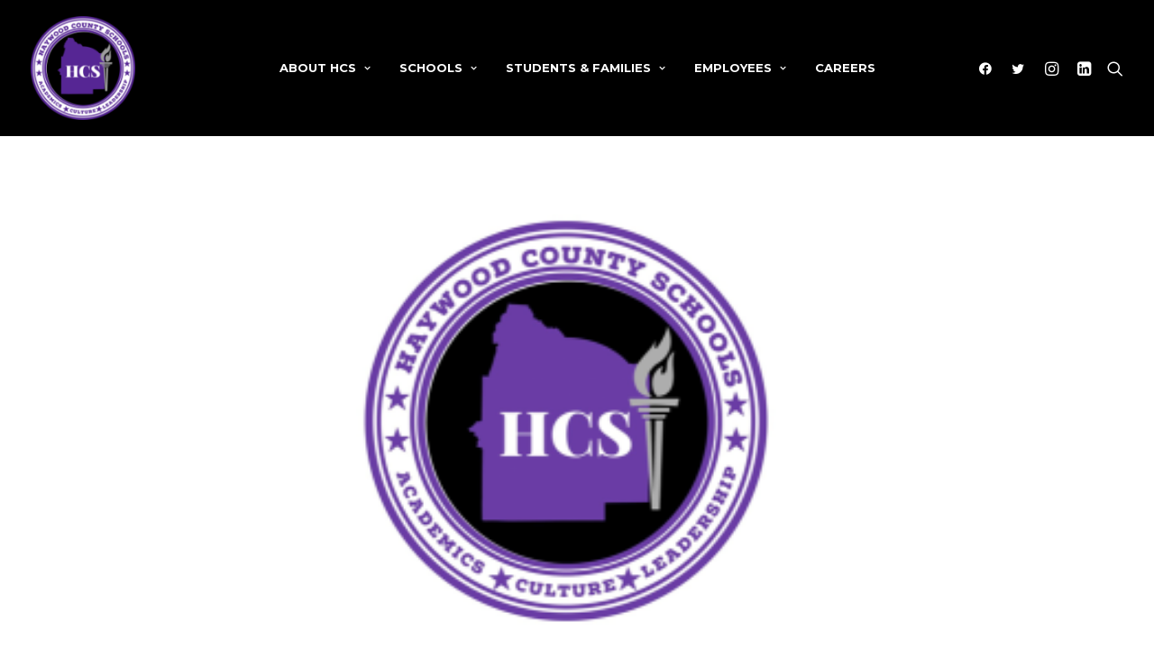

--- FILE ---
content_type: text/html; charset=UTF-8
request_url: https://haywoodschools.com/hms-1st-semester-exam-schedule/
body_size: 16550
content:
<!DOCTYPE html>
<html class="no-touch" lang="en-US" xmlns="http://www.w3.org/1999/xhtml">
<head>
<meta http-equiv="Content-Type" content="text/html; charset=UTF-8">
<meta name="viewport" content="width=device-width, initial-scale=1">
<link rel="profile" href="https://gmpg.org/xfn/11">
<link rel="pingback" href="https://haywoodschools.com/xmlrpc.php">
<meta name='robots' content='index, follow, max-image-preview:large, max-snippet:-1, max-video-preview:-1' />

	<!-- This site is optimized with the Yoast SEO plugin v20.5 - https://yoast.com/wordpress/plugins/seo/ -->
	<title>HMS 1st Semester Exam Schedule - Haywood County Schools</title>
	<link rel="canonical" href="https://haywoodschools.com/hms-1st-semester-exam-schedule/" />
	<meta property="og:locale" content="en_US" />
	<meta property="og:type" content="article" />
	<meta property="og:title" content="HMS 1st Semester Exam Schedule - Haywood County Schools" />
	<meta property="og:description" content="Haywood Middle School 1st Semester Exam Schedule &nbsp; &nbsp; Thursday, December 13             English/Language Arts Social Studies &nbsp; Friday, December&hellip; Continue Reading HMS 1st Semester Exam Schedule" />
	<meta property="og:url" content="https://haywoodschools.com/hms-1st-semester-exam-schedule/" />
	<meta property="og:site_name" content="Haywood County Schools" />
	<meta property="article:published_time" content="2012-12-04T11:54:20+00:00" />
	<meta property="article:modified_time" content="2016-04-26T15:09:01+00:00" />
	<meta property="og:image" content="https://haywoodschools.com/wp-content/uploads/2016/04/Placeholder1.jpg" />
	<meta property="og:image:width" content="1354" />
	<meta property="og:image:height" content="622" />
	<meta property="og:image:type" content="image/jpeg" />
	<meta name="author" content="Metal Potato" />
	<meta name="twitter:card" content="summary_large_image" />
	<script type="application/ld+json" class="yoast-schema-graph">{"@context":"https://schema.org","@graph":[{"@type":"WebPage","@id":"https://haywoodschools.com/hms-1st-semester-exam-schedule/","url":"https://haywoodschools.com/hms-1st-semester-exam-schedule/","name":"HMS 1st Semester Exam Schedule - Haywood County Schools","isPartOf":{"@id":"https://haywoodschools.com/#website"},"primaryImageOfPage":{"@id":"https://haywoodschools.com/hms-1st-semester-exam-schedule/#primaryimage"},"image":{"@id":"https://haywoodschools.com/hms-1st-semester-exam-schedule/#primaryimage"},"thumbnailUrl":"https://haywoodschools.com/wp-content/uploads/2023/04/default-new-logo.png","datePublished":"2012-12-04T11:54:20+00:00","dateModified":"2016-04-26T15:09:01+00:00","author":{"@id":"https://haywoodschools.com/#/schema/person/4f31ea28c0fbb77da388045e5d35324f"},"breadcrumb":{"@id":"https://haywoodschools.com/hms-1st-semester-exam-schedule/#breadcrumb"},"inLanguage":"en-US","potentialAction":[{"@type":"ReadAction","target":["https://haywoodschools.com/hms-1st-semester-exam-schedule/"]}]},{"@type":"ImageObject","inLanguage":"en-US","@id":"https://haywoodschools.com/hms-1st-semester-exam-schedule/#primaryimage","url":"https://haywoodschools.com/wp-content/uploads/2023/04/default-new-logo.png","contentUrl":"https://haywoodschools.com/wp-content/uploads/2023/04/default-new-logo.png","width":601,"height":400,"caption":"default new HCS logo"},{"@type":"BreadcrumbList","@id":"https://haywoodschools.com/hms-1st-semester-exam-schedule/#breadcrumb","itemListElement":[{"@type":"ListItem","position":1,"name":"Home","item":"https://haywoodschools.com/"},{"@type":"ListItem","position":2,"name":"News","item":"https://haywoodschools.com/news/"},{"@type":"ListItem","position":3,"name":"HMS 1st Semester Exam Schedule"}]},{"@type":"WebSite","@id":"https://haywoodschools.com/#website","url":"https://haywoodschools.com/","name":"Haywood County Schools","description":"","potentialAction":[{"@type":"SearchAction","target":{"@type":"EntryPoint","urlTemplate":"https://haywoodschools.com/?s={search_term_string}"},"query-input":"required name=search_term_string"}],"inLanguage":"en-US"},{"@type":"Person","@id":"https://haywoodschools.com/#/schema/person/4f31ea28c0fbb77da388045e5d35324f","name":"Metal Potato","image":{"@type":"ImageObject","inLanguage":"en-US","@id":"https://haywoodschools.com/#/schema/person/image/","url":"https://secure.gravatar.com/avatar/305d9cca3a28ce287a040ff7730b02ea?s=96&d=mm&r=g","contentUrl":"https://secure.gravatar.com/avatar/305d9cca3a28ce287a040ff7730b02ea?s=96&d=mm&r=g","caption":"Metal Potato"},"sameAs":["http://metalpotato.com"],"url":"https://haywoodschools.com/author/metalpotatouk/"}]}</script>
	<!-- / Yoast SEO plugin. -->


<link rel='dns-prefetch' href='//fonts.googleapis.com' />
<link rel='dns-prefetch' href='//s.w.org' />
<link rel="alternate" type="application/rss+xml" title="Haywood County Schools &raquo; Feed" href="https://haywoodschools.com/feed/" />
<link rel="alternate" type="application/rss+xml" title="Haywood County Schools &raquo; Comments Feed" href="https://haywoodschools.com/comments/feed/" />
<link rel="alternate" type="text/calendar" title="Haywood County Schools &raquo; iCal Feed" href="https://haywoodschools.com/events/?ical=1" />
<script type="text/javascript">
window._wpemojiSettings = {"baseUrl":"https:\/\/s.w.org\/images\/core\/emoji\/14.0.0\/72x72\/","ext":".png","svgUrl":"https:\/\/s.w.org\/images\/core\/emoji\/14.0.0\/svg\/","svgExt":".svg","source":{"concatemoji":"https:\/\/haywoodschools.com\/wp-includes\/js\/wp-emoji-release.min.js?ver=6.0.11"}};
/*! This file is auto-generated */
!function(e,a,t){var n,r,o,i=a.createElement("canvas"),p=i.getContext&&i.getContext("2d");function s(e,t){var a=String.fromCharCode,e=(p.clearRect(0,0,i.width,i.height),p.fillText(a.apply(this,e),0,0),i.toDataURL());return p.clearRect(0,0,i.width,i.height),p.fillText(a.apply(this,t),0,0),e===i.toDataURL()}function c(e){var t=a.createElement("script");t.src=e,t.defer=t.type="text/javascript",a.getElementsByTagName("head")[0].appendChild(t)}for(o=Array("flag","emoji"),t.supports={everything:!0,everythingExceptFlag:!0},r=0;r<o.length;r++)t.supports[o[r]]=function(e){if(!p||!p.fillText)return!1;switch(p.textBaseline="top",p.font="600 32px Arial",e){case"flag":return s([127987,65039,8205,9895,65039],[127987,65039,8203,9895,65039])?!1:!s([55356,56826,55356,56819],[55356,56826,8203,55356,56819])&&!s([55356,57332,56128,56423,56128,56418,56128,56421,56128,56430,56128,56423,56128,56447],[55356,57332,8203,56128,56423,8203,56128,56418,8203,56128,56421,8203,56128,56430,8203,56128,56423,8203,56128,56447]);case"emoji":return!s([129777,127995,8205,129778,127999],[129777,127995,8203,129778,127999])}return!1}(o[r]),t.supports.everything=t.supports.everything&&t.supports[o[r]],"flag"!==o[r]&&(t.supports.everythingExceptFlag=t.supports.everythingExceptFlag&&t.supports[o[r]]);t.supports.everythingExceptFlag=t.supports.everythingExceptFlag&&!t.supports.flag,t.DOMReady=!1,t.readyCallback=function(){t.DOMReady=!0},t.supports.everything||(n=function(){t.readyCallback()},a.addEventListener?(a.addEventListener("DOMContentLoaded",n,!1),e.addEventListener("load",n,!1)):(e.attachEvent("onload",n),a.attachEvent("onreadystatechange",function(){"complete"===a.readyState&&t.readyCallback()})),(e=t.source||{}).concatemoji?c(e.concatemoji):e.wpemoji&&e.twemoji&&(c(e.twemoji),c(e.wpemoji)))}(window,document,window._wpemojiSettings);
</script>
<style type="text/css">
img.wp-smiley,
img.emoji {
	display: inline !important;
	border: none !important;
	box-shadow: none !important;
	height: 1em !important;
	width: 1em !important;
	margin: 0 0.07em !important;
	vertical-align: -0.1em !important;
	background: none !important;
	padding: 0 !important;
}
</style>
	<link rel='stylesheet' id='tribe-events-pro-mini-calendar-block-styles-css'  href='https://haywoodschools.com/wp-content/plugins/events-calendar-pro/src/resources/css/tribe-events-pro-mini-calendar-block.min.css?ver=6.0.1' type='text/css' media='all' />
<link rel='stylesheet' id='wp-block-library-css'  href='https://haywoodschools.com/wp-includes/css/dist/block-library/style.min.css?ver=6.0.11' type='text/css' media='all' />
<style id='global-styles-inline-css' type='text/css'>
body{--wp--preset--color--black: #000000;--wp--preset--color--cyan-bluish-gray: #abb8c3;--wp--preset--color--white: #ffffff;--wp--preset--color--pale-pink: #f78da7;--wp--preset--color--vivid-red: #cf2e2e;--wp--preset--color--luminous-vivid-orange: #ff6900;--wp--preset--color--luminous-vivid-amber: #fcb900;--wp--preset--color--light-green-cyan: #7bdcb5;--wp--preset--color--vivid-green-cyan: #00d084;--wp--preset--color--pale-cyan-blue: #8ed1fc;--wp--preset--color--vivid-cyan-blue: #0693e3;--wp--preset--color--vivid-purple: #9b51e0;--wp--preset--gradient--vivid-cyan-blue-to-vivid-purple: linear-gradient(135deg,rgba(6,147,227,1) 0%,rgb(155,81,224) 100%);--wp--preset--gradient--light-green-cyan-to-vivid-green-cyan: linear-gradient(135deg,rgb(122,220,180) 0%,rgb(0,208,130) 100%);--wp--preset--gradient--luminous-vivid-amber-to-luminous-vivid-orange: linear-gradient(135deg,rgba(252,185,0,1) 0%,rgba(255,105,0,1) 100%);--wp--preset--gradient--luminous-vivid-orange-to-vivid-red: linear-gradient(135deg,rgba(255,105,0,1) 0%,rgb(207,46,46) 100%);--wp--preset--gradient--very-light-gray-to-cyan-bluish-gray: linear-gradient(135deg,rgb(238,238,238) 0%,rgb(169,184,195) 100%);--wp--preset--gradient--cool-to-warm-spectrum: linear-gradient(135deg,rgb(74,234,220) 0%,rgb(151,120,209) 20%,rgb(207,42,186) 40%,rgb(238,44,130) 60%,rgb(251,105,98) 80%,rgb(254,248,76) 100%);--wp--preset--gradient--blush-light-purple: linear-gradient(135deg,rgb(255,206,236) 0%,rgb(152,150,240) 100%);--wp--preset--gradient--blush-bordeaux: linear-gradient(135deg,rgb(254,205,165) 0%,rgb(254,45,45) 50%,rgb(107,0,62) 100%);--wp--preset--gradient--luminous-dusk: linear-gradient(135deg,rgb(255,203,112) 0%,rgb(199,81,192) 50%,rgb(65,88,208) 100%);--wp--preset--gradient--pale-ocean: linear-gradient(135deg,rgb(255,245,203) 0%,rgb(182,227,212) 50%,rgb(51,167,181) 100%);--wp--preset--gradient--electric-grass: linear-gradient(135deg,rgb(202,248,128) 0%,rgb(113,206,126) 100%);--wp--preset--gradient--midnight: linear-gradient(135deg,rgb(2,3,129) 0%,rgb(40,116,252) 100%);--wp--preset--duotone--dark-grayscale: url('#wp-duotone-dark-grayscale');--wp--preset--duotone--grayscale: url('#wp-duotone-grayscale');--wp--preset--duotone--purple-yellow: url('#wp-duotone-purple-yellow');--wp--preset--duotone--blue-red: url('#wp-duotone-blue-red');--wp--preset--duotone--midnight: url('#wp-duotone-midnight');--wp--preset--duotone--magenta-yellow: url('#wp-duotone-magenta-yellow');--wp--preset--duotone--purple-green: url('#wp-duotone-purple-green');--wp--preset--duotone--blue-orange: url('#wp-duotone-blue-orange');--wp--preset--font-size--small: 13px;--wp--preset--font-size--medium: 20px;--wp--preset--font-size--large: 36px;--wp--preset--font-size--x-large: 42px;}.has-black-color{color: var(--wp--preset--color--black) !important;}.has-cyan-bluish-gray-color{color: var(--wp--preset--color--cyan-bluish-gray) !important;}.has-white-color{color: var(--wp--preset--color--white) !important;}.has-pale-pink-color{color: var(--wp--preset--color--pale-pink) !important;}.has-vivid-red-color{color: var(--wp--preset--color--vivid-red) !important;}.has-luminous-vivid-orange-color{color: var(--wp--preset--color--luminous-vivid-orange) !important;}.has-luminous-vivid-amber-color{color: var(--wp--preset--color--luminous-vivid-amber) !important;}.has-light-green-cyan-color{color: var(--wp--preset--color--light-green-cyan) !important;}.has-vivid-green-cyan-color{color: var(--wp--preset--color--vivid-green-cyan) !important;}.has-pale-cyan-blue-color{color: var(--wp--preset--color--pale-cyan-blue) !important;}.has-vivid-cyan-blue-color{color: var(--wp--preset--color--vivid-cyan-blue) !important;}.has-vivid-purple-color{color: var(--wp--preset--color--vivid-purple) !important;}.has-black-background-color{background-color: var(--wp--preset--color--black) !important;}.has-cyan-bluish-gray-background-color{background-color: var(--wp--preset--color--cyan-bluish-gray) !important;}.has-white-background-color{background-color: var(--wp--preset--color--white) !important;}.has-pale-pink-background-color{background-color: var(--wp--preset--color--pale-pink) !important;}.has-vivid-red-background-color{background-color: var(--wp--preset--color--vivid-red) !important;}.has-luminous-vivid-orange-background-color{background-color: var(--wp--preset--color--luminous-vivid-orange) !important;}.has-luminous-vivid-amber-background-color{background-color: var(--wp--preset--color--luminous-vivid-amber) !important;}.has-light-green-cyan-background-color{background-color: var(--wp--preset--color--light-green-cyan) !important;}.has-vivid-green-cyan-background-color{background-color: var(--wp--preset--color--vivid-green-cyan) !important;}.has-pale-cyan-blue-background-color{background-color: var(--wp--preset--color--pale-cyan-blue) !important;}.has-vivid-cyan-blue-background-color{background-color: var(--wp--preset--color--vivid-cyan-blue) !important;}.has-vivid-purple-background-color{background-color: var(--wp--preset--color--vivid-purple) !important;}.has-black-border-color{border-color: var(--wp--preset--color--black) !important;}.has-cyan-bluish-gray-border-color{border-color: var(--wp--preset--color--cyan-bluish-gray) !important;}.has-white-border-color{border-color: var(--wp--preset--color--white) !important;}.has-pale-pink-border-color{border-color: var(--wp--preset--color--pale-pink) !important;}.has-vivid-red-border-color{border-color: var(--wp--preset--color--vivid-red) !important;}.has-luminous-vivid-orange-border-color{border-color: var(--wp--preset--color--luminous-vivid-orange) !important;}.has-luminous-vivid-amber-border-color{border-color: var(--wp--preset--color--luminous-vivid-amber) !important;}.has-light-green-cyan-border-color{border-color: var(--wp--preset--color--light-green-cyan) !important;}.has-vivid-green-cyan-border-color{border-color: var(--wp--preset--color--vivid-green-cyan) !important;}.has-pale-cyan-blue-border-color{border-color: var(--wp--preset--color--pale-cyan-blue) !important;}.has-vivid-cyan-blue-border-color{border-color: var(--wp--preset--color--vivid-cyan-blue) !important;}.has-vivid-purple-border-color{border-color: var(--wp--preset--color--vivid-purple) !important;}.has-vivid-cyan-blue-to-vivid-purple-gradient-background{background: var(--wp--preset--gradient--vivid-cyan-blue-to-vivid-purple) !important;}.has-light-green-cyan-to-vivid-green-cyan-gradient-background{background: var(--wp--preset--gradient--light-green-cyan-to-vivid-green-cyan) !important;}.has-luminous-vivid-amber-to-luminous-vivid-orange-gradient-background{background: var(--wp--preset--gradient--luminous-vivid-amber-to-luminous-vivid-orange) !important;}.has-luminous-vivid-orange-to-vivid-red-gradient-background{background: var(--wp--preset--gradient--luminous-vivid-orange-to-vivid-red) !important;}.has-very-light-gray-to-cyan-bluish-gray-gradient-background{background: var(--wp--preset--gradient--very-light-gray-to-cyan-bluish-gray) !important;}.has-cool-to-warm-spectrum-gradient-background{background: var(--wp--preset--gradient--cool-to-warm-spectrum) !important;}.has-blush-light-purple-gradient-background{background: var(--wp--preset--gradient--blush-light-purple) !important;}.has-blush-bordeaux-gradient-background{background: var(--wp--preset--gradient--blush-bordeaux) !important;}.has-luminous-dusk-gradient-background{background: var(--wp--preset--gradient--luminous-dusk) !important;}.has-pale-ocean-gradient-background{background: var(--wp--preset--gradient--pale-ocean) !important;}.has-electric-grass-gradient-background{background: var(--wp--preset--gradient--electric-grass) !important;}.has-midnight-gradient-background{background: var(--wp--preset--gradient--midnight) !important;}.has-small-font-size{font-size: var(--wp--preset--font-size--small) !important;}.has-medium-font-size{font-size: var(--wp--preset--font-size--medium) !important;}.has-large-font-size{font-size: var(--wp--preset--font-size--large) !important;}.has-x-large-font-size{font-size: var(--wp--preset--font-size--x-large) !important;}
</style>
<link rel='stylesheet' id='uncodefont-google-css'  href='//fonts.googleapis.com/css?family=Montserrat%3A100%2C100italic%2C200%2C200italic%2C300%2C300italic%2Cregular%2Citalic%2C500%2C500italic%2C600%2C600italic%2C700%2C700italic%2C800%2C800italic%2C900%2C900italic%7CLato%3A100%2C100italic%2C300%2C300italic%2Cregular%2Citalic%2C700%2C700italic%2C900%2C900italic&#038;subset=cyrillic%2Ccyrillic-ext%2Clatin%2Clatin-ext%2Cvietnamese&#038;ver=2.7.3' type='text/css' media='all' />
<link rel='stylesheet' id='wpa-style-css'  href='https://haywoodschools.com/wp-content/plugins/wp-accessibility/css/wpa-style.css?ver=2.1.7' type='text/css' media='all' />
<style id='wpa-style-inline-css' type='text/css'>
:root { --admin-bar-top : 7px; }
</style>
<style id='akismet-widget-style-inline-css' type='text/css'>

			.a-stats {
				--akismet-color-mid-green: #357b49;
				--akismet-color-white: #fff;
				--akismet-color-light-grey: #f6f7f7;

				max-width: 350px;
				width: auto;
			}

			.a-stats * {
				all: unset;
				box-sizing: border-box;
			}

			.a-stats strong {
				font-weight: 600;
			}

			.a-stats a.a-stats__link,
			.a-stats a.a-stats__link:visited,
			.a-stats a.a-stats__link:active {
				background: var(--akismet-color-mid-green);
				border: none;
				box-shadow: none;
				border-radius: 8px;
				color: var(--akismet-color-white);
				cursor: pointer;
				display: block;
				font-family: -apple-system, BlinkMacSystemFont, 'Segoe UI', 'Roboto', 'Oxygen-Sans', 'Ubuntu', 'Cantarell', 'Helvetica Neue', sans-serif;
				font-weight: 500;
				padding: 12px;
				text-align: center;
				text-decoration: none;
				transition: all 0.2s ease;
			}

			/* Extra specificity to deal with TwentyTwentyOne focus style */
			.widget .a-stats a.a-stats__link:focus {
				background: var(--akismet-color-mid-green);
				color: var(--akismet-color-white);
				text-decoration: none;
			}

			.a-stats a.a-stats__link:hover {
				filter: brightness(110%);
				box-shadow: 0 4px 12px rgba(0, 0, 0, 0.06), 0 0 2px rgba(0, 0, 0, 0.16);
			}

			.a-stats .count {
				color: var(--akismet-color-white);
				display: block;
				font-size: 1.5em;
				line-height: 1.4;
				padding: 0 13px;
				white-space: nowrap;
			}
		
</style>
<link rel='stylesheet' id='uncode-style-css'  href='https://haywoodschools.com/wp-content/themes/uncode/library/css/style.css?ver=1694730187' type='text/css' media='all' />
<style id='uncode-style-inline-css' type='text/css'>

@media (max-width: 959px) { .navbar-brand > * { height: 75px !important;}}
@media (min-width: 960px) { .limit-width { max-width: 1200px; margin: auto;}}
.menu-primary ul.menu-smart > li > a, .menu-primary ul.menu-smart li.dropdown > a, .menu-primary ul.menu-smart li.mega-menu > a, .vmenu-container ul.menu-smart > li > a, .vmenu-container ul.menu-smart li.dropdown > a { text-transform: uppercase; }
.menu-primary ul.menu-smart ul a, .vmenu-container ul.menu-smart ul a { text-transform: uppercase; }
body.menu-custom-padding .col-lg-0.logo-container, body.menu-custom-padding .col-lg-2.logo-container, body.menu-custom-padding .col-lg-12 .logo-container, body.menu-custom-padding .col-lg-4.logo-container { padding-top: 18px; padding-bottom: 18px; }
body.menu-custom-padding .col-lg-0.logo-container.shrinked, body.menu-custom-padding .col-lg-2.logo-container.shrinked, body.menu-custom-padding .col-lg-12 .logo-container.shrinked, body.menu-custom-padding .col-lg-4.logo-container.shrinked { padding-top: 9px; padding-bottom: 9px; }
@media (max-width: 959px) { body.menu-custom-padding .menu-container .logo-container { padding-top: 18px !important; padding-bottom: 18px !important; } }
#changer-back-color { transition: background-color 1000ms cubic-bezier(0.25, 1, 0.5, 1) !important; } #changer-back-color > div { transition: opacity 1000ms cubic-bezier(0.25, 1, 0.5, 1) !important; } body.bg-changer-init.disable-hover .main-wrapper .style-light,  body.bg-changer-init.disable-hover .main-wrapper .style-light h1,  body.bg-changer-init.disable-hover .main-wrapper .style-light h2, body.bg-changer-init.disable-hover .main-wrapper .style-light h3, body.bg-changer-init.disable-hover .main-wrapper .style-light h4, body.bg-changer-init.disable-hover .main-wrapper .style-light h5, body.bg-changer-init.disable-hover .main-wrapper .style-light h6, body.bg-changer-init.disable-hover .main-wrapper .style-light a, body.bg-changer-init.disable-hover .main-wrapper .style-dark, body.bg-changer-init.disable-hover .main-wrapper .style-dark h1, body.bg-changer-init.disable-hover .main-wrapper .style-dark h2, body.bg-changer-init.disable-hover .main-wrapper .style-dark h3, body.bg-changer-init.disable-hover .main-wrapper .style-dark h4, body.bg-changer-init.disable-hover .main-wrapper .style-dark h5, body.bg-changer-init.disable-hover .main-wrapper .style-dark h6, body.bg-changer-init.disable-hover .main-wrapper .style-dark a { transition: color 1000ms cubic-bezier(0.25, 1, 0.5, 1) !important; } body.bg-changer-init.disable-hover .main-wrapper .heading-text-highlight-inner { transition-property: right, background; transition-duration: 1000ms }
</style>
<link rel='stylesheet' id='uncode-icons-css'  href='https://haywoodschools.com/wp-content/themes/uncode/library/css/uncode-icons.css?ver=1694730187' type='text/css' media='all' />
<link rel='stylesheet' id='uncode-custom-style-css'  href='https://haywoodschools.com/wp-content/themes/uncode/library/css/style-custom.css?ver=1694730187' type='text/css' media='all' />
<link rel='stylesheet' id='child-style-css'  href='https://haywoodschools.com/wp-content/themes/uncode-child/style.css?ver=1487619000' type='text/css' media='all' />
<script type='text/javascript' src='/wp-content/themes/uncode/library/js/ai-uncode.js' id='uncodeAI' data-home='/' data-path='/' data-breakpoints-images='258,516,720,1032,1440,2064,2880' id='ai-uncode-js'></script>
<script type='text/javascript' id='uncode-init-js-extra'>
/* <![CDATA[ */
var SiteParameters = {"days":"days","hours":"hours","minutes":"minutes","seconds":"seconds","constant_scroll":"on","scroll_speed":"12.25","parallax_factor":"0.1","loading":"Loading\u2026","slide_name":"slide","slide_footer":"footer","ajax_url":"https:\/\/haywoodschools.com\/wp-admin\/admin-ajax.php","nonce_adaptive_images":"4e94e5bdbf","nonce_srcset_async":"64141dcfc0","enable_debug":"","block_mobile_videos":"","is_frontend_editor":"","main_width":["1200","px"],"mobile_parallax_allowed":"","wireframes_plugin_active":"1","sticky_elements":"on","lazyload_type":"","resize_quality":"70","register_metadata":"","bg_changer_time":"1000","update_wc_fragments":"1","optimize_shortpixel_image":"","custom_cursor_selector":"[href], .trigger-overlay, .owl-next, .owl-prev, .owl-dot, input[type=\"submit\"], button[type=\"submit\"], a[class^=\"ilightbox\"], .ilightbox-thumbnail, .ilightbox-prev, .ilightbox-next, .overlay-close, .unmodal-close, .qty-inset > span, .share-button li, .uncode-post-titles .tmb.tmb-click-area, .btn-link, .tmb-click-row .t-inside, .lg-outer button, .lg-thumb img","mobile_parallax_animation":"","lbox_enhanced":"","native_media_player":"1","vimeoPlayerParams":"?autoplay=0","ajax_filter_key_search":"key","ajax_filter_key_unfilter":"unfilter","uncode_adaptive":"1","ai_breakpoints":"258,516,720,1032,1440,2064,2880"};
/* ]]> */
</script>
<script type='text/javascript' src='https://haywoodschools.com/wp-content/themes/uncode/library/js/init.js?ver=1694730187' id='uncode-init-js'></script>
<script type='text/javascript' src='https://haywoodschools.com/wp-includes/js/jquery/jquery.min.js?ver=3.6.0' id='jquery-core-js'></script>
<script type='text/javascript' src='https://haywoodschools.com/wp-includes/js/jquery/jquery-migrate.min.js?ver=3.3.2' id='jquery-migrate-js'></script>
<script type='text/javascript' src='https://haywoodschools.com/wp-content/plugins/wp-accessibility/js/fingerprint.min.js?ver=2.1.7' id='wpa-fingerprintjs-js'></script>
<link rel="https://api.w.org/" href="https://haywoodschools.com/wp-json/" /><link rel="alternate" type="application/json" href="https://haywoodschools.com/wp-json/wp/v2/posts/2737" /><link rel="EditURI" type="application/rsd+xml" title="RSD" href="https://haywoodschools.com/xmlrpc.php?rsd" />
<link rel="wlwmanifest" type="application/wlwmanifest+xml" href="https://haywoodschools.com/wp-includes/wlwmanifest.xml" /> 
<meta name="generator" content="WordPress 6.0.11" />
<link rel='shortlink' href='https://haywoodschools.com/?p=2737' />
<link rel="alternate" type="application/json+oembed" href="https://haywoodschools.com/wp-json/oembed/1.0/embed?url=https%3A%2F%2Fhaywoodschools.com%2Fhms-1st-semester-exam-schedule%2F" />
<link rel="alternate" type="text/xml+oembed" href="https://haywoodschools.com/wp-json/oembed/1.0/embed?url=https%3A%2F%2Fhaywoodschools.com%2Fhms-1st-semester-exam-schedule%2F&#038;format=xml" />
<meta name="tec-api-version" content="v1"><meta name="tec-api-origin" content="https://haywoodschools.com"><link rel="alternate" href="https://haywoodschools.com/wp-json/tribe/events/v1/" /><noscript><style> .wpb_animate_when_almost_visible { opacity: 1; }</style></noscript></head>
<body class="post-template-default single single-post postid-2737 single-format-standard style-color-xsdn-bg wpa-excerpt tribe-no-js page-template-uncode-child group-blog hormenu-position-left megamenu-full-submenu hmenu hmenu-position-center header-full-width main-center-align menu-mobile-animated menu-mobile-transparent menu-custom-padding menu-mobile-centered mobile-parallax-not-allowed ilb-no-bounce unreg qw-body-scroll-disabled menu-sticky-fix wpb-js-composer js-comp-ver-6.9.0 vc_responsive" data-border="0">
		<div id="vh_layout_help"></div><svg xmlns="http://www.w3.org/2000/svg" viewBox="0 0 0 0" width="0" height="0" focusable="false" role="none" style="visibility: hidden; position: absolute; left: -9999px; overflow: hidden;" ><defs><filter id="wp-duotone-dark-grayscale"><feColorMatrix color-interpolation-filters="sRGB" type="matrix" values=" .299 .587 .114 0 0 .299 .587 .114 0 0 .299 .587 .114 0 0 .299 .587 .114 0 0 " /><feComponentTransfer color-interpolation-filters="sRGB" ><feFuncR type="table" tableValues="0 0.49803921568627" /><feFuncG type="table" tableValues="0 0.49803921568627" /><feFuncB type="table" tableValues="0 0.49803921568627" /><feFuncA type="table" tableValues="1 1" /></feComponentTransfer><feComposite in2="SourceGraphic" operator="in" /></filter></defs></svg><svg xmlns="http://www.w3.org/2000/svg" viewBox="0 0 0 0" width="0" height="0" focusable="false" role="none" style="visibility: hidden; position: absolute; left: -9999px; overflow: hidden;" ><defs><filter id="wp-duotone-grayscale"><feColorMatrix color-interpolation-filters="sRGB" type="matrix" values=" .299 .587 .114 0 0 .299 .587 .114 0 0 .299 .587 .114 0 0 .299 .587 .114 0 0 " /><feComponentTransfer color-interpolation-filters="sRGB" ><feFuncR type="table" tableValues="0 1" /><feFuncG type="table" tableValues="0 1" /><feFuncB type="table" tableValues="0 1" /><feFuncA type="table" tableValues="1 1" /></feComponentTransfer><feComposite in2="SourceGraphic" operator="in" /></filter></defs></svg><svg xmlns="http://www.w3.org/2000/svg" viewBox="0 0 0 0" width="0" height="0" focusable="false" role="none" style="visibility: hidden; position: absolute; left: -9999px; overflow: hidden;" ><defs><filter id="wp-duotone-purple-yellow"><feColorMatrix color-interpolation-filters="sRGB" type="matrix" values=" .299 .587 .114 0 0 .299 .587 .114 0 0 .299 .587 .114 0 0 .299 .587 .114 0 0 " /><feComponentTransfer color-interpolation-filters="sRGB" ><feFuncR type="table" tableValues="0.54901960784314 0.98823529411765" /><feFuncG type="table" tableValues="0 1" /><feFuncB type="table" tableValues="0.71764705882353 0.25490196078431" /><feFuncA type="table" tableValues="1 1" /></feComponentTransfer><feComposite in2="SourceGraphic" operator="in" /></filter></defs></svg><svg xmlns="http://www.w3.org/2000/svg" viewBox="0 0 0 0" width="0" height="0" focusable="false" role="none" style="visibility: hidden; position: absolute; left: -9999px; overflow: hidden;" ><defs><filter id="wp-duotone-blue-red"><feColorMatrix color-interpolation-filters="sRGB" type="matrix" values=" .299 .587 .114 0 0 .299 .587 .114 0 0 .299 .587 .114 0 0 .299 .587 .114 0 0 " /><feComponentTransfer color-interpolation-filters="sRGB" ><feFuncR type="table" tableValues="0 1" /><feFuncG type="table" tableValues="0 0.27843137254902" /><feFuncB type="table" tableValues="0.5921568627451 0.27843137254902" /><feFuncA type="table" tableValues="1 1" /></feComponentTransfer><feComposite in2="SourceGraphic" operator="in" /></filter></defs></svg><svg xmlns="http://www.w3.org/2000/svg" viewBox="0 0 0 0" width="0" height="0" focusable="false" role="none" style="visibility: hidden; position: absolute; left: -9999px; overflow: hidden;" ><defs><filter id="wp-duotone-midnight"><feColorMatrix color-interpolation-filters="sRGB" type="matrix" values=" .299 .587 .114 0 0 .299 .587 .114 0 0 .299 .587 .114 0 0 .299 .587 .114 0 0 " /><feComponentTransfer color-interpolation-filters="sRGB" ><feFuncR type="table" tableValues="0 0" /><feFuncG type="table" tableValues="0 0.64705882352941" /><feFuncB type="table" tableValues="0 1" /><feFuncA type="table" tableValues="1 1" /></feComponentTransfer><feComposite in2="SourceGraphic" operator="in" /></filter></defs></svg><svg xmlns="http://www.w3.org/2000/svg" viewBox="0 0 0 0" width="0" height="0" focusable="false" role="none" style="visibility: hidden; position: absolute; left: -9999px; overflow: hidden;" ><defs><filter id="wp-duotone-magenta-yellow"><feColorMatrix color-interpolation-filters="sRGB" type="matrix" values=" .299 .587 .114 0 0 .299 .587 .114 0 0 .299 .587 .114 0 0 .299 .587 .114 0 0 " /><feComponentTransfer color-interpolation-filters="sRGB" ><feFuncR type="table" tableValues="0.78039215686275 1" /><feFuncG type="table" tableValues="0 0.94901960784314" /><feFuncB type="table" tableValues="0.35294117647059 0.47058823529412" /><feFuncA type="table" tableValues="1 1" /></feComponentTransfer><feComposite in2="SourceGraphic" operator="in" /></filter></defs></svg><svg xmlns="http://www.w3.org/2000/svg" viewBox="0 0 0 0" width="0" height="0" focusable="false" role="none" style="visibility: hidden; position: absolute; left: -9999px; overflow: hidden;" ><defs><filter id="wp-duotone-purple-green"><feColorMatrix color-interpolation-filters="sRGB" type="matrix" values=" .299 .587 .114 0 0 .299 .587 .114 0 0 .299 .587 .114 0 0 .299 .587 .114 0 0 " /><feComponentTransfer color-interpolation-filters="sRGB" ><feFuncR type="table" tableValues="0.65098039215686 0.40392156862745" /><feFuncG type="table" tableValues="0 1" /><feFuncB type="table" tableValues="0.44705882352941 0.4" /><feFuncA type="table" tableValues="1 1" /></feComponentTransfer><feComposite in2="SourceGraphic" operator="in" /></filter></defs></svg><svg xmlns="http://www.w3.org/2000/svg" viewBox="0 0 0 0" width="0" height="0" focusable="false" role="none" style="visibility: hidden; position: absolute; left: -9999px; overflow: hidden;" ><defs><filter id="wp-duotone-blue-orange"><feColorMatrix color-interpolation-filters="sRGB" type="matrix" values=" .299 .587 .114 0 0 .299 .587 .114 0 0 .299 .587 .114 0 0 .299 .587 .114 0 0 " /><feComponentTransfer color-interpolation-filters="sRGB" ><feFuncR type="table" tableValues="0.098039215686275 1" /><feFuncG type="table" tableValues="0 0.66274509803922" /><feFuncB type="table" tableValues="0.84705882352941 0.41960784313725" /><feFuncA type="table" tableValues="1 1" /></feComponentTransfer><feComposite in2="SourceGraphic" operator="in" /></filter></defs></svg><div class="body-borders" data-border="0"><div class="top-border body-border-shadow"></div><div class="right-border body-border-shadow"></div><div class="bottom-border body-border-shadow"></div><div class="left-border body-border-shadow"></div><div class="top-border style-color-xsdn-bg"></div><div class="right-border style-color-xsdn-bg"></div><div class="bottom-border style-color-xsdn-bg"></div><div class="left-border style-color-xsdn-bg"></div></div>	<div class="box-wrapper">
		<div class="box-container">
		<script type="text/javascript" id="initBox">UNCODE.initBox();</script>
		<div class="menu-wrapper menu-shrink menu-sticky">
													
													<header id="masthead" class="navbar menu-primary menu-light submenu-light menu-transparent menu-add-padding style-light-original single-h-padding menu-absolute menu-animated menu-with-logo">
														<div class="menu-container style-color-jevc-bg menu-no-borders needs-after">
															<div class="row-menu">
																<div class="row-menu-inner">
																	<div id="logo-container-mobile" class="col-lg-0 logo-container middle">
																		<div id="main-logo" class="navbar-header style-light">
																			<a href="https://haywoodschools.com/" class="navbar-brand" data-padding-shrink ="9" data-minheight="100"><div class="logo-image main-logo logo-skinnable" data-maxheight="115" style="height: 115px;"><img src="https://haywoodschools.com/wp-content/uploads/2023/04/new-HCS-logo-e1681923629442.png" alt="new HCS logo" width="130" height="129" class="img-responsive" /></div></a>
																		</div>
																		<div class="mmb-container"><div class="mobile-additional-icons"><a class="desktop-hidden  mobile-search-icon trigger-overlay mobile-additional-icon" data-area="search" data-container="box-container" href="#"><span class="search-icon-container additional-icon-container"><i class="fa fa-search3"></i></span></a></div><div class="mobile-menu-button mobile-menu-button-light lines-button"><span class="lines"><span></span></span></div></div>
																	</div>
																	<div class="col-lg-12 main-menu-container middle">
																		<div class="menu-horizontal menu-dd-shadow-darker-lg ">
																			<div class="menu-horizontal-inner">
																				<div class="nav navbar-nav navbar-main navbar-nav-first"><ul id="menu-primary-menu" class="menu-primary-inner menu-smart sm"><li id="menu-item-105437" class="menu-item menu-item-type-post_type menu-item-object-page menu-item-home menu-item-has-children menu-item-105437 dropdown menu-item-link"><a title="ABOUT HCS" href="https://haywoodschools.com/" data-toggle="dropdown" class="dropdown-toggle" data-type="title">ABOUT HCS<i class="fa fa-angle-down fa-dropdown"></i></a>
<ul role="menu" class="drop-menu">
	<li id="menu-item-7446" class="menu-item menu-item-type-post_type menu-item-object-page menu-item-7446"><a title="Code of Ethics" href="https://haywoodschools.com/haywood-county-schools/teacher-code-of-ethics/">Code of Ethics<i class="fa fa-angle-right fa-dropdown"></i></a></li>
	<li id="menu-item-7436" class="menu-item menu-item-type-post_type menu-item-object-page menu-item-7436"><a title="Community Links" href="https://haywoodschools.com/haywood-county-schools/community-links/">Community Links<i class="fa fa-angle-right fa-dropdown"></i></a></li>
	<li id="menu-item-104505" class="menu-item menu-item-type-post_type menu-item-object-page menu-item-104505"><a title="ESSER Funding" href="https://haywoodschools.com/esser-funding/">ESSER Funding<i class="fa fa-angle-right fa-dropdown"></i></a></li>
	<li id="menu-item-103290" class="menu-item menu-item-type-custom menu-item-object-custom menu-item-103290"><a title="Employment" href="https://haywoodschools.tedk12.com/hire/index.aspx">Employment<i class="fa fa-angle-right fa-dropdown"></i></a></li>
	<li id="menu-item-7439" class="menu-item menu-item-type-post_type menu-item-object-page menu-item-7439"><a title="Federal Programs" href="https://haywoodschools.com/haywood-county-schools/federal-programs/">Federal Programs<i class="fa fa-angle-right fa-dropdown"></i></a></li>
	<li id="menu-item-18386" class="menu-item menu-item-type-post_type menu-item-object-page menu-item-18386"><a title="Forms &#038; Applications" href="https://haywoodschools.com/haywood-county-schools/forms-applications/">Forms &#038; Applications<i class="fa fa-angle-right fa-dropdown"></i></a></li>
	<li id="menu-item-7445" class="menu-item menu-item-type-post_type menu-item-object-page menu-item-7445"><a title="Healthier Haywood Meals" href="https://haywoodschools.com/haywood-county-schools/healthier-haywood-meals/">Healthier Haywood Meals<i class="fa fa-angle-right fa-dropdown"></i></a></li>
	<li id="menu-item-7427" class="menu-item menu-item-type-post_type menu-item-object-page menu-item-has-children menu-item-7427 dropdown"><a title="HCS Organizational Chart" href="https://haywoodschools.com/haywood-county-schools/meet-the-administration/" data-type="title">HCS Organizational Chart<i class="fa fa-angle-down fa-dropdown"></i></a>
	<ul role="menu" class="drop-menu">
		<li id="menu-item-104631" class="menu-item menu-item-type-post_type menu-item-object-page menu-item-104631"><a title="Deputy Superintendent" href="https://haywoodschools.com/haywood-county-schools/meet-the-administration/deputy-superintendent/">Deputy Superintendent<i class="fa fa-angle-right fa-dropdown"></i></a></li>
		<li id="menu-item-104632" class="menu-item menu-item-type-post_type menu-item-object-page menu-item-104632"><a title="Academics" href="https://haywoodschools.com/haywood-county-schools/meet-the-administration/academics/">Academics<i class="fa fa-angle-right fa-dropdown"></i></a></li>
		<li id="menu-item-104643" class="menu-item menu-item-type-post_type menu-item-object-page menu-item-104643"><a title="Communications" href="https://haywoodschools.com/haywood-county-schools/meet-the-administration/communications/">Communications<i class="fa fa-angle-right fa-dropdown"></i></a></li>
		<li id="menu-item-104633" class="menu-item menu-item-type-post_type menu-item-object-page menu-item-104633"><a title="Student &#038; Family Engagement" href="https://haywoodschools.com/haywood-county-schools/meet-the-administration/family-student-engagement/">Student &#038; Family Engagement<i class="fa fa-angle-right fa-dropdown"></i></a></li>
		<li id="menu-item-104634" class="menu-item menu-item-type-post_type menu-item-object-page menu-item-104634"><a title="Finance" href="https://haywoodschools.com/haywood-county-schools/meet-the-administration/finance/">Finance<i class="fa fa-angle-right fa-dropdown"></i></a></li>
		<li id="menu-item-104635" class="menu-item menu-item-type-post_type menu-item-object-page menu-item-104635"><a title="Human Resources" href="https://haywoodschools.com/haywood-county-schools/meet-the-administration/human-resources/">Human Resources<i class="fa fa-angle-right fa-dropdown"></i></a></li>
		<li id="menu-item-104636" class="menu-item menu-item-type-post_type menu-item-object-page menu-item-104636"><a title="Operations" href="https://haywoodschools.com/haywood-county-schools/meet-the-administration/operations/">Operations<i class="fa fa-angle-right fa-dropdown"></i></a></li>
	</ul>
</li>
	<li id="menu-item-7428" class="menu-item menu-item-type-post_type menu-item-object-page menu-item-7428"><a title="Meet the Board" href="https://haywoodschools.com/haywood-county-schools/meet-the-board/">Meet the Board<i class="fa fa-angle-right fa-dropdown"></i></a></li>
	<li id="menu-item-7448" class="menu-item menu-item-type-custom menu-item-object-custom menu-item-7448"><a title="News Archives" href="https://haywoodschools.com/category/haywood-county-schools/">News Archives<i class="fa fa-angle-right fa-dropdown"></i></a></li>
	<li id="menu-item-7444" class="menu-item menu-item-type-custom menu-item-object-custom menu-item-7444"><a title="School Board Agenda" target="_blank" href="https://meeting.boeconnect.net/Public/Organization/558">School Board Agenda<i class="fa fa-angle-right fa-dropdown"></i></a></li>
	<li id="menu-item-104507" class="menu-item menu-item-type-custom menu-item-object-custom menu-item-104507"><a title="School Board Policy" href="https://tsba.net/haywood-county-board-of-education-policy-manual/#board-operations">School Board Policy<i class="fa fa-angle-right fa-dropdown"></i></a></li>
	<li id="menu-item-7434" class="menu-item menu-item-type-post_type menu-item-object-page menu-item-7434"><a title="Superintendent" href="https://haywoodschools.com/haywood-county-schools/superintendent/">Superintendent<i class="fa fa-angle-right fa-dropdown"></i></a></li>
	<li id="menu-item-9780" class="menu-item menu-item-type-post_type menu-item-object-page menu-item-9780"><a title="Technology" href="https://haywoodschools.com/haywood-county-schools/technology-2/">Technology<i class="fa fa-angle-right fa-dropdown"></i></a></li>
	<li id="menu-item-7449" class="menu-item menu-item-type-post_type menu-item-object-page menu-item-7449"><a title="Transportation" href="https://haywoodschools.com/haywood-county-schools/transportation/">Transportation<i class="fa fa-angle-right fa-dropdown"></i></a></li>
</ul>
</li>
<li id="menu-item-100765" class="menu-item menu-item-type-custom menu-item-object-custom menu-item-has-children menu-item-100765 dropdown menu-item-link"><a title="SCHOOLS" href="#" data-toggle="dropdown" class="dropdown-toggle" data-type="title">SCHOOLS<i class="fa fa-angle-down fa-dropdown"></i></a>
<ul role="menu" class="drop-menu">
	<li id="menu-item-6530" class="menu-item menu-item-type-post_type menu-item-object-page menu-item-has-children menu-item-6530 dropdown"><a title="Anderson Early Childhood Center (Pre-K &#038; K)" href="https://haywoodschools.com/anderson-early-childhood-center/" data-type="title">Anderson Early Childhood Center (Pre-K &#038; K)<i class="fa fa-angle-down fa-dropdown"></i></a>
	<ul role="menu" class="drop-menu">
		<li id="menu-item-7470" class="menu-item menu-item-type-post_type menu-item-object-page menu-item-7470"><a title="School Calendar" href="https://haywoodschools.com/anderson-early-childhood-center/school-calendar/">School Calendar<i class="fa fa-angle-right fa-dropdown"></i></a></li>
		<li id="menu-item-16787" class="menu-item menu-item-type-custom menu-item-object-custom menu-item-16787"><a title="Faculty/Staff" href="https://haywoodschools.com/anderson-early-childhood-center/meet-the-faculty-staff/">Faculty/Staff<i class="fa fa-angle-right fa-dropdown"></i></a></li>
		<li id="menu-item-7467" class="menu-item menu-item-type-post_type menu-item-object-page menu-item-7467"><a title="Handbook" href="https://haywoodschools.com/anderson-early-childhood-center/handbook/">Handbook<i class="fa fa-angle-right fa-dropdown"></i></a></li>
		<li id="menu-item-7465" class="menu-item menu-item-type-post_type menu-item-object-page menu-item-7465"><a title="Federal Programs" href="https://haywoodschools.com/anderson-early-childhood-center/title-i/">Federal Programs<i class="fa fa-angle-right fa-dropdown"></i></a></li>
		<li id="menu-item-7471" class="menu-item menu-item-type-custom menu-item-object-custom menu-item-7471"><a title="Library" target="_blank" href="http://haywoodk12tn.booksys.net/opac/anderecc/index.html#menuHome">Library<i class="fa fa-angle-right fa-dropdown"></i></a></li>
		<li id="menu-item-104436" class="menu-item menu-item-type-custom menu-item-object-custom menu-item-104436"><a title="AECC Library Catalog" href="https://haywoodschools.com/wp-content/uploads/2025/10/AECC-2025-Shelf-List.pdf">AECC Library Catalog<i class="fa fa-angle-right fa-dropdown"></i></a></li>
	</ul>
</li>
	<li id="menu-item-6535" class="menu-item menu-item-type-post_type menu-item-object-page menu-item-has-children menu-item-6535 dropdown"><a title="East Side Elementary School (Grades 3-4)" href="https://haywoodschools.com/east-side-elementary-school/" data-type="title">East Side Elementary School (Grades 3-4)<i class="fa fa-angle-down fa-dropdown"></i></a>
	<ul role="menu" class="drop-menu">
		<li id="menu-item-7517" class="menu-item menu-item-type-post_type menu-item-object-page menu-item-7517"><a title="School Calendar" href="https://haywoodschools.com/east-side-elementary-school/school-calendar/">School Calendar<i class="fa fa-angle-right fa-dropdown"></i></a></li>
		<li id="menu-item-7516" class="menu-item menu-item-type-post_type menu-item-object-page menu-item-7516"><a title="Faculty / Staff" href="https://haywoodschools.com/east-side-elementary-school/meet-the-faculty-staff/">Faculty / Staff<i class="fa fa-angle-right fa-dropdown"></i></a></li>
		<li id="menu-item-7515" class="menu-item menu-item-type-post_type menu-item-object-page menu-item-7515"><a title="Handbook" href="https://haywoodschools.com/east-side-elementary-school/handbook/">Handbook<i class="fa fa-angle-right fa-dropdown"></i></a></li>
		<li id="menu-item-7512" class="menu-item menu-item-type-post_type menu-item-object-page menu-item-7512"><a title="Federal Programs" href="https://haywoodschools.com/east-side-elementary-school/title-i/">Federal Programs<i class="fa fa-angle-right fa-dropdown"></i></a></li>
		<li id="menu-item-104438" class="menu-item menu-item-type-custom menu-item-object-custom menu-item-104438"><a title="ESE Library Catalog" href="https://haywoodschools.com/wp-content/uploads/2025/10/ESE-2025-Shelf.pdf">ESE Library Catalog<i class="fa fa-angle-right fa-dropdown"></i></a></li>
	</ul>
</li>
	<li id="menu-item-6542" class="menu-item menu-item-type-post_type menu-item-object-page menu-item-has-children menu-item-6542 dropdown"><a title="Haywood Elementary School (Grades 1-2)" href="https://haywoodschools.com/haywood-elementary/" data-type="title">Haywood Elementary School (Grades 1-2)<i class="fa fa-angle-down fa-dropdown"></i></a>
	<ul role="menu" class="drop-menu">
		<li id="menu-item-7491" class="menu-item menu-item-type-post_type menu-item-object-page menu-item-7491"><a title="School Calendar" href="https://haywoodschools.com/haywood-elementary/school-calendar/">School Calendar<i class="fa fa-angle-right fa-dropdown"></i></a></li>
		<li id="menu-item-7490" class="menu-item menu-item-type-post_type menu-item-object-page menu-item-7490"><a title="Faculty / Staff" href="https://haywoodschools.com/haywood-elementary/meet-the-faculty-staff/">Faculty / Staff<i class="fa fa-angle-right fa-dropdown"></i></a></li>
		<li id="menu-item-7486" class="menu-item menu-item-type-post_type menu-item-object-page menu-item-7486"><a title="Handbook" href="https://haywoodschools.com/haywood-elementary/handbook/">Handbook<i class="fa fa-angle-right fa-dropdown"></i></a></li>
		<li id="menu-item-7487" class="menu-item menu-item-type-post_type menu-item-object-page menu-item-7487"><a title="Federal Programs" href="https://haywoodschools.com/haywood-elementary/title-i/">Federal Programs<i class="fa fa-angle-right fa-dropdown"></i></a></li>
		<li id="menu-item-7492" class="menu-item menu-item-type-custom menu-item-object-custom menu-item-7492"><a title="Library" target="_blank" href="http://haywoodk12tn.booksys.net/opac/haywes/index.html#menuHome">Library<i class="fa fa-angle-right fa-dropdown"></i></a></li>
		<li id="menu-item-104437" class="menu-item menu-item-type-custom menu-item-object-custom menu-item-104437"><a title="HES Library Catalog" href="https://haywoodschools.com/wp-content/uploads/2025/10/HES-2025-Shelf-List.pdf">HES Library Catalog<i class="fa fa-angle-right fa-dropdown"></i></a></li>
		<li id="menu-item-7488" class="menu-item menu-item-type-post_type menu-item-object-page menu-item-7488"><a title="Supply Lists" href="https://haywoodschools.com/haywood-elementary/supply-lists/">Supply Lists<i class="fa fa-angle-right fa-dropdown"></i></a></li>
	</ul>
</li>
	<li id="menu-item-6867" class="menu-item menu-item-type-post_type menu-item-object-page menu-item-has-children menu-item-6867 dropdown"><a title="Haywood Middle School (Grades 7-8)" href="https://haywoodschools.com/haywood-middle-school/" data-type="title">Haywood Middle School (Grades 7-8)<i class="fa fa-angle-down fa-dropdown"></i></a>
	<ul role="menu" class="drop-menu">
		<li id="menu-item-6882" class="menu-item menu-item-type-post_type menu-item-object-page menu-item-6882"><a title="School Calendar" href="https://haywoodschools.com/haywood-middle-school/school-calendar/">School Calendar<i class="fa fa-angle-right fa-dropdown"></i></a></li>
		<li id="menu-item-6881" class="menu-item menu-item-type-post_type menu-item-object-page menu-item-6881"><a title="Faculty / Staff" href="https://haywoodschools.com/haywood-middle-school/meet-the-faculty-staff/">Faculty / Staff<i class="fa fa-angle-right fa-dropdown"></i></a></li>
		<li id="menu-item-6871" class="menu-item menu-item-type-post_type menu-item-object-page menu-item-6871"><a title="Student Handbook" href="https://haywoodschools.com/haywood-middle-school/handbook/">Student Handbook<i class="fa fa-angle-right fa-dropdown"></i></a></li>
		<li id="menu-item-6883" class="menu-item menu-item-type-custom menu-item-object-custom menu-item-6883"><a title="Library" target="_blank" href="http://haywoodk12tn.booksys.net/opac/haywjhs/index.html#menuHome">Library<i class="fa fa-angle-right fa-dropdown"></i></a></li>
		<li id="menu-item-6868" class="menu-item menu-item-type-post_type menu-item-object-page menu-item-6868"><a title="Athletics" href="https://haywoodschools.com/haywood-middle-school/athletics/">Athletics<i class="fa fa-angle-right fa-dropdown"></i></a></li>
		<li id="menu-item-104439" class="menu-item menu-item-type-custom menu-item-object-custom menu-item-104439"><a title="HMS Library Catalog" href="https://haywoodschools.com/wp-content/uploads/2025/10/HMS-2025-Shelf-List.pdf">HMS Library Catalog<i class="fa fa-angle-right fa-dropdown"></i></a></li>
		<li id="menu-item-6872" class="menu-item menu-item-type-post_type menu-item-object-page menu-item-6872"><a title="HMS Registration Documents" href="https://haywoodschools.com/haywood-middle-school/hms-registration-documents/">HMS Registration Documents<i class="fa fa-angle-right fa-dropdown"></i></a></li>
	</ul>
</li>
	<li id="menu-item-6838" class="menu-item menu-item-type-post_type menu-item-object-page menu-item-has-children menu-item-6838 dropdown"><a title="Haywood High School (Grades 9-12)" href="https://haywoodschools.com/haywood-high-school/" data-type="title">Haywood High School (Grades 9-12)<i class="fa fa-angle-down fa-dropdown"></i></a>
	<ul role="menu" class="drop-menu">
		<li id="menu-item-6858" class="menu-item menu-item-type-post_type menu-item-object-page menu-item-6858"><a title="School Calendar" href="https://haywoodschools.com/haywood-high-school/school-calendar/">School Calendar<i class="fa fa-angle-right fa-dropdown"></i></a></li>
		<li id="menu-item-6859" class="menu-item menu-item-type-post_type menu-item-object-page menu-item-6859"><a title="Faculty / Staff" href="https://haywoodschools.com/haywood-high-school/meet-the-faculty-staff/">Faculty / Staff<i class="fa fa-angle-right fa-dropdown"></i></a></li>
		<li id="menu-item-6845" class="menu-item menu-item-type-post_type menu-item-object-page menu-item-6845"><a title="Student Handbook" href="https://haywoodschools.com/haywood-high-school/handbook/">Student Handbook<i class="fa fa-angle-right fa-dropdown"></i></a></li>
		<li id="menu-item-6840" class="menu-item menu-item-type-post_type menu-item-object-page menu-item-6840"><a title="Athletics" href="https://haywoodschools.com/haywood-high-school/athletics/">Athletics<i class="fa fa-angle-right fa-dropdown"></i></a></li>
		<li id="menu-item-13915" class="menu-item menu-item-type-post_type menu-item-object-page menu-item-13915"><a title="Athletic News" href="https://haywoodschools.com/haywood-high-school/athletic-news/">Athletic News<i class="fa fa-angle-right fa-dropdown"></i></a></li>
		<li id="menu-item-6841" class="menu-item menu-item-type-post_type menu-item-object-page menu-item-6841"><a title="Career &#038; Technical" href="https://haywoodschools.com/haywood-high-school/career-technical/">Career &#038; Technical<i class="fa fa-angle-right fa-dropdown"></i></a></li>
		<li id="menu-item-6842" class="menu-item menu-item-type-post_type menu-item-object-page menu-item-6842"><a title="Forms" href="https://haywoodschools.com/haywood-high-school/forms/">Forms<i class="fa fa-angle-right fa-dropdown"></i></a></li>
		<li id="menu-item-6843" class="menu-item menu-item-type-post_type menu-item-object-page menu-item-6843"><a title="General Information" href="https://haywoodschools.com/haywood-high-school/general-information/">General Information<i class="fa fa-angle-right fa-dropdown"></i></a></li>
		<li id="menu-item-6844" class="menu-item menu-item-type-post_type menu-item-object-page menu-item-6844"><a title="Guidance/REDI/TN Promise" href="https://haywoodschools.com/haywood-high-school/guidance/">Guidance/REDI/TN Promise<i class="fa fa-angle-right fa-dropdown"></i></a></li>
		<li id="menu-item-6857" class="menu-item menu-item-type-post_type menu-item-object-page menu-item-6857"><a title="Useful Links" href="https://haywoodschools.com/haywood-high-school/useful-links/">Useful Links<i class="fa fa-angle-right fa-dropdown"></i></a></li>
		<li id="menu-item-6846" class="menu-item menu-item-type-post_type menu-item-object-page menu-item-6846"><a title="HHS JROTC" href="https://haywoodschools.com/haywood-high-school/hhs-jrotc/">HHS JROTC<i class="fa fa-angle-right fa-dropdown"></i></a></li>
		<li id="menu-item-6856" class="menu-item menu-item-type-post_type menu-item-object-page menu-item-6856"><a title="Organizations" href="https://haywoodschools.com/haywood-high-school/organizations/">Organizations<i class="fa fa-angle-right fa-dropdown"></i></a></li>
		<li id="menu-item-6860" class="menu-item menu-item-type-custom menu-item-object-custom menu-item-6860"><a title="Library" target="_blank" href="http://haywoodk12tn.booksys.net/opac/haywhs/index.html#enuHome">Library<i class="fa fa-angle-right fa-dropdown"></i></a></li>
		<li id="menu-item-104440" class="menu-item menu-item-type-custom menu-item-object-custom menu-item-104440"><a title="HHS Library Catalog" href="https://haywoodschools.com/wp-content/uploads/2025/10/HHS-2025-Shelf-List.pdf">HHS Library Catalog<i class="fa fa-angle-right fa-dropdown"></i></a></li>
		<li id="menu-item-10707" class="menu-item menu-item-type-post_type menu-item-object-page menu-item-10707"><a title="Teacher Leaders" href="https://haywoodschools.com/haywood-high-school/teacher-leaders/">Teacher Leaders<i class="fa fa-angle-right fa-dropdown"></i></a></li>
		<li id="menu-item-13905" class="menu-item menu-item-type-post_type menu-item-object-page menu-item-13905"><a title="Curriculum Guides" href="https://haywoodschools.com/haywood-high-school/curriculum-guides/">Curriculum Guides<i class="fa fa-angle-right fa-dropdown"></i></a></li>
	</ul>
</li>
	<li id="menu-item-22956" class="menu-item menu-item-type-post_type menu-item-object-page menu-item-has-children menu-item-22956 dropdown"><a title="Student Options Academy (Grades 9-12)" href="https://haywoodschools.com/student-options-academy/" data-type="title">Student Options Academy (Grades 9-12)<i class="fa fa-angle-down fa-dropdown"></i></a>
	<ul role="menu" class="drop-menu">
		<li id="menu-item-8237" class="menu-item menu-item-type-post_type menu-item-object-page menu-item-8237"><a title="Alternative Learning Center" href="https://haywoodschools.com/student-options-academy/alternative-learning-center/">Alternative Learning Center<i class="fa fa-angle-right fa-dropdown"></i></a></li>
		<li id="menu-item-22968" class="menu-item menu-item-type-post_type menu-item-object-page menu-item-22968"><a title="Faculty / Staff" href="https://haywoodschools.com/student-options-academy/meet-the-faculty-staff/">Faculty / Staff<i class="fa fa-angle-right fa-dropdown"></i></a></li>
	</ul>
</li>
	<li id="menu-item-6884" class="menu-item menu-item-type-post_type menu-item-object-page menu-item-has-children menu-item-6884 dropdown"><a title="Sunny Hill Intermediate School (Grades 5-6)" href="https://haywoodschools.com/sunny-hill-intermediate-school/" data-type="title">Sunny Hill Intermediate School (Grades 5-6)<i class="fa fa-angle-down fa-dropdown"></i></a>
	<ul role="menu" class="drop-menu">
		<li id="menu-item-8667" class="menu-item menu-item-type-post_type menu-item-object-page menu-item-8667"><a title="Faculty / Staff" href="https://haywoodschools.com/sunny-hill-intermediate-school/meet-the-faculty-staff/">Faculty / Staff<i class="fa fa-angle-right fa-dropdown"></i></a></li>
		<li id="menu-item-23628" class="menu-item menu-item-type-custom menu-item-object-custom menu-item-23628"><a title="Supply List" href="/sunny-hill-intermediate-school/supply-list/">Supply List<i class="fa fa-angle-right fa-dropdown"></i></a></li>
		<li id="menu-item-118026" class="menu-item menu-item-type-custom menu-item-object-custom menu-item-118026"><a title="Sunny Hill Library Catalog" href="https://haywoodschools.com/wp-content/uploads/2025/10/SH-2025-Shelf-List-.pdf">Sunny Hill Library Catalog<i class="fa fa-angle-right fa-dropdown"></i></a></li>
	</ul>
</li>
</ul>
</li>
<li id="menu-item-104509" class="menu-item menu-item-type-custom menu-item-object-custom menu-item-has-children menu-item-104509 dropdown menu-item-link"><a title="Students &amp; Families" href="#" data-toggle="dropdown" class="dropdown-toggle" data-type="title">Students &#038; Families<i class="fa fa-angle-down fa-dropdown"></i></a>
<ul role="menu" class="drop-menu">
	<li id="menu-item-104510" class="menu-item menu-item-type-post_type menu-item-object-page menu-item-104510"><a title="Calendars" href="https://haywoodschools.com/academic-calendars/">Calendars<i class="fa fa-angle-right fa-dropdown"></i></a></li>
	<li id="menu-item-104512" class="menu-item menu-item-type-custom menu-item-object-custom menu-item-104512"><a title="Community Links" href="https://haywoodschools.com/haywood-county-schools/community-links/">Community Links<i class="fa fa-angle-right fa-dropdown"></i></a></li>
	<li id="menu-item-104513" class="menu-item menu-item-type-custom menu-item-object-custom menu-item-104513"><a title="Dress Code Policy" href="https://haywoodschools.com/haywood-county-schools/standard-dress-procedures/">Dress Code Policy<i class="fa fa-angle-right fa-dropdown"></i></a></li>
	<li id="menu-item-104514" class="menu-item menu-item-type-post_type menu-item-object-page menu-item-104514"><a title="Healthier Haywood Meals" href="https://haywoodschools.com/haywood-county-schools/healthier-haywood-meals/">Healthier Haywood Meals<i class="fa fa-angle-right fa-dropdown"></i></a></li>
	<li id="menu-item-104515" class="menu-item menu-item-type-custom menu-item-object-custom menu-item-104515"><a title="Internet Policy" href="https://haywoodschools.com/haywood-county-schools/school-internet-policies/">Internet Policy<i class="fa fa-angle-right fa-dropdown"></i></a></li>
	<li id="menu-item-104511" class="menu-item menu-item-type-post_type menu-item-object-page menu-item-104511"><a title="Online Student Registration" href="https://haywoodschools.com/online-student-registration/">Online Student Registration<i class="fa fa-angle-right fa-dropdown"></i></a></li>
	<li id="menu-item-104516" class="menu-item menu-item-type-custom menu-item-object-custom menu-item-104516"><a title="Power Student &amp; Parent Portal" href="https://sis-haywood.tnk12.gov/public/">Power Student &#038; Parent Portal<i class="fa fa-angle-right fa-dropdown"></i></a></li>
	<li id="menu-item-112250" class="menu-item menu-item-type-post_type menu-item-object-page menu-item-112250"><a title="VISITORS CODE OF CONDUCT" href="https://haywoodschools.com/haywood-county-schools/visitors-code-of-conduct/">VISITORS CODE OF CONDUCT<i class="fa fa-angle-right fa-dropdown"></i></a></li>
</ul>
</li>
<li id="menu-item-104517" class="menu-item menu-item-type-custom menu-item-object-custom menu-item-has-children menu-item-104517 dropdown menu-item-link"><a title="Employees" href="/" data-toggle="dropdown" class="dropdown-toggle" data-type="title">Employees<i class="fa fa-angle-down fa-dropdown"></i></a>
<ul role="menu" class="drop-menu">
	<li id="menu-item-104518" class="menu-item menu-item-type-custom menu-item-object-custom menu-item-104518"><a title="Email Access" href="https://login.microsoftonline.com/common/oauth2/v2.0/authorize?client_id=4765445b-32c6-49b0-83e6-1d93765276ca&#038;redirect_uri=https%3A%2F%2Fwww.office.com%2Flandingv2&#038;response_type=code%20id_token&#038;scope=openid%20profile%20https%3A%2F%2Fwww.office.com%2Fv2%2FOfficeHome.All&#038;response_mode=form_post&#038;nonce=637842439079589891.NjUyZmRkOWQtMTA2Ni00MjkzLWJmODMtMGZiNDA1NWE4MDc5MjNiM2I4NTYtZjcyNS00M2I0LWI3NjgtYzlkMGNiZTQ4ZjU4&#038;ui_locales=en-GB&#038;mkt=en-GB&#038;state=[base64]&#038;x-client-SKU=ID_NETSTANDARD2_0&#038;x-client-ver=6.12.1.0#">Email Access<i class="fa fa-angle-right fa-dropdown"></i></a></li>
	<li id="menu-item-104519" class="menu-item menu-item-type-custom menu-item-object-custom menu-item-104519"><a title="FFCRA-EFMLA Form" href="https://haywoodschools.com/wp-content/uploads/2020/08/FFCRA-Form-1.pdf">FFCRA-EFMLA Form<i class="fa fa-angle-right fa-dropdown"></i></a></li>
	<li id="menu-item-104520" class="menu-item menu-item-type-custom menu-item-object-custom menu-item-104520"><a title="Power Teacher Portal" href="https://sis-haywood.tnk12.gov/teachers/pw.html">Power Teacher Portal<i class="fa fa-angle-right fa-dropdown"></i></a></li>
	<li id="menu-item-104761" class="menu-item menu-item-type-custom menu-item-object-custom menu-item-104761"><a title="My Benefits Channel" href="https://www.mybenefitschannel.com">My Benefits Channel<i class="fa fa-angle-right fa-dropdown"></i></a></li>
	<li id="menu-item-104762" class="menu-item menu-item-type-custom menu-item-object-custom menu-item-104762"><a title="Siesta Online" href="https://www.siestaon-line.com/apps/Login.aspx">Siesta Online<i class="fa fa-angle-right fa-dropdown"></i></a></li>
</ul>
</li>
<li id="menu-item-104521" class="menu-item menu-item-type-custom menu-item-object-custom menu-item-104521 menu-item-link"><a title="Careers" href="https://haywoodschools.tedk12.com/hire/index.aspx">Careers<i class="fa fa-angle-right fa-dropdown"></i></a></li>
</ul></div><div class="nav navbar-nav navbar-nav-last"><ul class="menu-smart sm menu-icons menu-smart-social"><li class="menu-item-link social-icon tablet-hidden mobile-hidden social-816565"><a href="https://www.facebook.com/HaywoodCountySchools/" class="social-menu-link" target="_blank"><i class="fa fa-facebook1"></i></a></li><li class="menu-item-link social-icon tablet-hidden mobile-hidden social-172871"><a href="https://twitter.com/haywoodschools" class="social-menu-link" target="_blank"><i class="fa fa-social-twitter"></i></a></li><li class="menu-item-link social-icon tablet-hidden mobile-hidden social-189774"><a href="   https://instagram.com/haywoodcountyschools?igshid=NTc4MTIwNjQ2YQ==" class="social-menu-link" target="_blank"><i class="fa fa-instagram"></i></a></li><li class="menu-item-link social-icon tablet-hidden mobile-hidden social-108326"><a href="https://www.linkedin.com/company/haywood-county-schools-tn/" class="social-menu-link" target="_blank"><i class="fa fa-linkedin-square"></i></a></li><li class="menu-item-link search-icon style-light dropdown mobile-hidden tablet-hidden"><a href="#" class="trigger-overlay search-icon" data-area="search" data-container="box-container">
													<i class="fa fa-search3"></i><span class="desktop-hidden"><span>Search</span></span><i class="fa fa-angle-down fa-dropdown desktop-hidden"></i>
													</a></li></ul></div></div>
																		</div>
																	</div>
																</div>
															</div></div>
													</header>
												</div>			<script type="text/javascript" id="fixMenuHeight">UNCODE.fixMenuHeight();</script>
			<div class="main-wrapper">
				<div class="main-container">
					<div class="page-wrapper">
						<div class="sections-container">
<script type="text/javascript">UNCODE.initHeader();</script><article id="post-2737" class="page-body style-color-xsdn-bg post-2737 post type-post status-publish format-standard has-post-thumbnail hentry category-haywood-middle-school">
          <div class="post-wrapper">
          	<div class="post-body"><div class="post-content un-no-sidebar-layout" style="max-width: 804px; margin: auto;"><div class="row-container">
		  					<div class="row row-parent style-light double-top-padding double-bottom-padding">
									<div class="post-media"><div class="tmb tmb-light tmb-content-under tmb-media-last tmb-no-bg" ><div class="t-inside" ><div class="t-entry-visual"><div class="t-entry-visual-tc"><div class="t-entry-visual-cont"><div class="dummy" style="padding-top: 66.7%;"></div><a tabindex="-1" href="#" class="inactive-link pushed"><div class="t-entry-visual-overlay"><div class="t-entry-visual-overlay-in "></div></div><img width="258" height="172" src="https://haywoodschools.com/wp-content/uploads/2023/04/default-new-logo-300x200.png" class="attachment-size-258x172 default-featured-img" alt="default new HCS logo" /></a></div>
					</div>
				</div></div></div></div><div class="post-title-wrapper"><h1 class="post-title">HMS 1st Semester Exam Schedule</h1><div class="post-info"><div class="date-info">December 4, 2012</div><div class="category-info"><span>|</span>In <a href="https://haywoodschools.com/category/haywood-middle-school/" title="View all posts in Haywood Middle School">Haywood Middle School</a></div><div class="author-info"><span>|</span>By <a href="https://haywoodschools.com/author/metalpotatouk/">Metal Potato</a></div></div></div><p><strong>Haywood Middle School</strong></p>
<p><strong>1<sup>st</sup> Semester Exam Schedule</strong></p>
<p>&nbsp;</p>
<p>&nbsp;</p>
<p>Thursday, December 13             English/Language Arts</p>
<p>Social Studies</p>
<p>&nbsp;</p>
<p>Friday, December 14                   Math</p>
<p>Science</p>
<p>&nbsp;</p>
<p>Monday, December 17               Auxiliary Classes</p>
<div class="post-tag-share-container flex-left"><div class="post-share text-left">
								<div class="detail-container margin-auto">
									<div class="share-button share-buttons share-inline only-icon"></div>
								</div>
							</div></div>
								</div>
							</div></div><div class="post-after row-container"><div data-parent="true" class="vc_row style-color-lxmt-bg row-container" id="row-unique-0"><div class="row double-top-padding double-bottom-padding single-h-padding limit-width row-parent"><div class="wpb_row row-inner"><div class="wpb_column pos-top pos-center align_center column_parent col-lg-12 single-internal-gutter"><div class="uncol style-light"  ><div class="uncoltable"><div class="uncell no-block-padding" ><div class="uncont"><div class="vc_custom_heading_wrap "><div class="heading-text el-text" ><h5 class="h5 fontspace-781688" ><span>Related Posts</span></h5></div><div class="clear"></div></div><div class="owl-carousel-wrapper carousel-overflow-visible" >
					<div class="owl-carousel-container owl-carousel-loading single-gutter">						<div id="index-155886559057" class="owl-carousel owl-element owl-height-auto owl-dots-outside owl-dots-single-block-padding owl-dots-align-center" data-dotsmobile="true" data-navmobile="false" data-navspeed="400" data-autoplay="false" data-stagepadding="0" data-lg="3" data-md="3" data-sm="1" data-vp-height="false">			<div class="tmb tmb-carousel atc-typography-inherit tmb-iso-h33 tmb-round img-round-xs tmb-light tmb-text-showed tmb-overlay-anim tmb-content-left tmb-shadowed tmb-shadowed-sm  grid-cat-135 grid-cat-136 grid-cat-137 grid-cat-138 grid-cat-139 grid-cat-140 tmb-id-104763 tmb-img-ratio tmb-content-under tmb-media-first" ><div class="t-inside style-color-xsdn-bg" ><div class="t-entry-visual"><div class="t-entry-visual-tc"><div class="t-entry-visual-cont"><div class="dummy" style="padding-top: 66.7%;"></div><a tabindex="-1" href="https://haywoodschools.com/district-update-early-release-8-24-and-8-25/" class="pushed" target="_self" data-lb-index="0"><div class="t-entry-visual-overlay"><div class="t-entry-visual-overlay-in style-color-jevc-bg" style="opacity: 0.1;"></div></div><img class="adaptive-async wp-image-104764" src="https://haywoodschools.com/wp-content/uploads/2023/08/369848336_345551284464849_4952249846999366279_n-uai-258x172.jpg" width="258" height="172" alt="" data-uniqueid="104764-183315" data-guid="https://haywoodschools.com/wp-content/uploads/2023/08/369848336_345551284464849_4952249846999366279_n.jpg" data-path="2023/08/369848336_345551284464849_4952249846999366279_n.jpg" data-width="940" data-height="788" data-singlew="4" data-singleh="2.6666666666667" data-crop="1" /></a></div>
					</div>
				</div><div class="t-entry-text">
									<div class="t-entry-text-tc single-block-padding"><div class="t-entry"><p class="t-entry-meta"><span class="t-entry-date">August 24, 2023</span></p><h3 class="t-entry-title h5 fontheight-357766 fontspace-781688 title-scale"><a href="https://haywoodschools.com/district-update-early-release-8-24-and-8-25/" target="_self">District Update &#8211; Early Release (8/24 and 8/25)</a></h3><p class="text-small">
Attention HCS Families - All HCS schools will dismiss at 11:30 a.m. on…</p><p class="t-entry-meta t-entry-author"><a href="https://haywoodschools.com/author/brianingram/" class="tmb-avatar-size-sm"><img alt='' src='https://secure.gravatar.com/avatar/bfa910eddf54528c3a906a3b91cd1009?s=20&#038;d=mm&#038;r=g' srcset='https://secure.gravatar.com/avatar/bfa910eddf54528c3a906a3b91cd1009?s=40&#038;d=mm&#038;r=g 2x' class='avatar avatar-20 photo' height='20' width='20' loading='lazy'/><span class="tmb-username-wrap"><span class="tmb-username-text">by Brian Ingram</span><span class="tmb-user-qualification"></span></span></a></p></div></div>
							</div></div></div><div class="tmb tmb-carousel atc-typography-inherit tmb-iso-h33 tmb-round img-round-xs tmb-light tmb-text-showed tmb-overlay-anim tmb-content-left tmb-shadowed tmb-shadowed-sm  grid-cat-135 grid-cat-136 grid-cat-137 grid-cat-138 grid-cat-139 grid-cat-140 grid-cat-141 tmb-id-104669 tmb-img-ratio tmb-content-under tmb-media-first" ><div class="t-inside style-color-xsdn-bg" ><div class="t-entry-visual"><div class="t-entry-visual-tc"><div class="t-entry-visual-cont"><div class="dummy" style="padding-top: 66.7%;"></div><a tabindex="-1" href="https://haywoodschools.com/esser-3-0-stakeholder-survey/" class="pushed" target="_self" data-lb-index="1"><div class="t-entry-visual-overlay"><div class="t-entry-visual-overlay-in style-color-jevc-bg" style="opacity: 0.1;"></div></div><img class="adaptive-async wp-image-104674" src="https://haywoodschools.com/wp-content/uploads/2023/08/shutterstock_695711272-3-scaled-uai-258x172.webp" width="258" height="172" alt="" data-uniqueid="104674-691966" data-guid="https://haywoodschools.com/wp-content/uploads/2023/08/shutterstock_695711272-3-scaled.webp" data-path="2023/08/shutterstock_695711272-3-scaled.webp" data-width="2560" data-height="1808" data-singlew="4" data-singleh="2.6666666666667" data-crop="1" /></a></div>
					</div>
				</div><div class="t-entry-text">
									<div class="t-entry-text-tc single-block-padding"><div class="t-entry"><p class="t-entry-meta"><span class="t-entry-date">August 9, 2023</span></p><h3 class="t-entry-title h5 fontheight-357766 fontspace-781688 title-scale"><a href="https://haywoodschools.com/esser-3-0-stakeholder-survey/" target="_self">ESSER 3.0 Stakeholder Survey</a></h3><p class="text-small">Haywood County Schools is requesting stakeholder feedback on how the district…</p><p class="t-entry-meta t-entry-author"><a href="https://haywoodschools.com/author/brianingram/" class="tmb-avatar-size-sm"><img alt='' src='https://secure.gravatar.com/avatar/bfa910eddf54528c3a906a3b91cd1009?s=20&#038;d=mm&#038;r=g' srcset='https://secure.gravatar.com/avatar/bfa910eddf54528c3a906a3b91cd1009?s=40&#038;d=mm&#038;r=g 2x' class='avatar avatar-20 photo' height='20' width='20' loading='lazy'/><span class="tmb-username-wrap"><span class="tmb-username-text">by Brian Ingram</span><span class="tmb-user-qualification"></span></span></a></p></div></div>
							</div></div></div><div class="tmb tmb-carousel atc-typography-inherit tmb-iso-h33 tmb-round img-round-xs tmb-light tmb-text-showed tmb-overlay-anim tmb-content-left tmb-shadowed tmb-shadowed-sm  grid-cat-135 grid-cat-136 grid-cat-137 grid-cat-138 grid-cat-139 grid-cat-140 grid-cat-141 tmb-id-104600 tmb-img-ratio tmb-content-under tmb-media-first" ><div class="t-inside style-color-xsdn-bg" ><div class="t-entry-visual"><div class="t-entry-visual-tc"><div class="t-entry-visual-cont"><div class="dummy" style="padding-top: 66.7%;"></div><a tabindex="-1" href="https://haywoodschools.com/hcs-2023-24-school-supply-lists/" class="pushed" target="_self" data-lb-index="2"><div class="t-entry-visual-overlay"><div class="t-entry-visual-overlay-in style-color-jevc-bg" style="opacity: 0.1;"></div></div><img width="258" height="172" src="https://haywoodschools.com/wp-content/uploads/2023/04/default-new-logo-300x200.png" class="attachment-size-258x172 default-featured-img" alt="default new HCS logo" /></a></div>
					</div>
				</div><div class="t-entry-text">
									<div class="t-entry-text-tc single-block-padding"><div class="t-entry"><p class="t-entry-meta"><span class="t-entry-date">July 5, 2023</span></p><h3 class="t-entry-title h5 fontheight-357766 fontspace-781688 title-scale"><a href="https://haywoodschools.com/hcs-2023-24-school-supply-lists/" target="_self">HCS 2023-24 School Supply Lists</a></h3><p class="text-small">School Supply lists for the 2023-24 School Year are now available. Please note…</p><p class="t-entry-meta t-entry-author"><a href="https://haywoodschools.com/author/brianingram/" class="tmb-avatar-size-sm"><img alt='' src='https://secure.gravatar.com/avatar/bfa910eddf54528c3a906a3b91cd1009?s=20&#038;d=mm&#038;r=g' srcset='https://secure.gravatar.com/avatar/bfa910eddf54528c3a906a3b91cd1009?s=40&#038;d=mm&#038;r=g 2x' class='avatar avatar-20 photo' height='20' width='20' loading='lazy'/><span class="tmb-username-wrap"><span class="tmb-username-text">by Brian Ingram</span><span class="tmb-user-qualification"></span></span></a></p></div></div>
							</div></div></div>		</div>
	

	</div>			</div>
</div></div></div></div></div><script id="script-row-unique-0" data-row="script-row-unique-0" type="text/javascript" class="vc_controls">UNCODE.initRow(document.getElementById("row-unique-0"));</script></div></div></div></div></div>
          </div>
        </article>							</div><!-- sections container -->
						</div><!-- page wrapper -->
										<footer id="colophon" class="site-footer">
						<div data-parent="true" class="vc_row footer style-color-jevc-bg row-container" id="row-unique-1"><div class="row col-double-gutter double-top-padding double-bottom-padding double-h-padding full-width row-parent"><div class="wpb_row row-inner"><div class="wpb_column pos-top pos-center align_left column_parent col-lg-4 single-internal-gutter"><div class="uncol style-light"  ><div class="uncoltable"><div class="uncell no-block-padding" ><div class="uncont"><div class="uncode-single-media  text-left"><div class="single-wrapper" style="max-width: 150px;"><div class="tmb tmb-light  tmb-media-first tmb-media-last tmb-content-overlay tmb-no-bg"><div class="t-inside"><div class="t-entry-visual"><div class="t-entry-visual-tc"><div class="uncode-single-media-wrapper"><img class="adaptive-async wp-image-104453" src="https://haywoodschools.com/wp-content/uploads/2023/04/new-HCS-logo-e1681923629442.png" width="130" height="129" alt="new HCS logo" data-uniqueid="104453-107437" data-guid="https://haywoodschools.com/wp-content/uploads/2023/04/new-HCS-logo-e1681923629442.png" data-path="2023/04/new-HCS-logo-e1681923629442.png" data-width="130" data-height="129" data-singlew="150" data-singleh="" data-crop="" data-fixed="width"></div>
					</div>
				</div></div></div></div></div></div></div></div></div></div><div class="wpb_column pos-top pos-center align_left column_parent col-lg-4 single-internal-gutter"><div class="uncol style-dark"  ><div class="uncoltable"><div class="uncell no-block-padding" ><div class="uncont"><div class="vc_custom_heading_wrap "><div class="heading-text el-text" ><h3 class="h3" ><span>CONTACT US</span></h3></div><div class="clear"></div></div><div class="uncode_text_column text-small" ><p>Haywood County Schools<br />
900 E. Main St., Brownsville, TN 38012<br />
Phone: <a href="tel:+17317729613">(731) 772-9613</a><br />
Email: <a href="mailto:media.relations@hcsk12.net">media.relations@hcsk12.net</a></p>
<p><a href="https://haywoodschools.com/116969-2/" target="_blank" rel="noopener">Accessibility Statement</a></p>
</div></div></div></div></div></div><div class="wpb_column pos-top pos-center align_left column_parent col-lg-4 single-internal-gutter"><div class="uncol style-dark"  ><div class="uncoltable"><div class="uncell no-block-padding" ><div class="uncont"><div class="uncode-vc-social  icons-lead"><div class="social-icon icon-box icon-box-top icon-inline" ><a href="https://www.facebook.com/HaywoodCountySchools/" target="_blank"><i class="fa fa-facebook1"></i><span class="screenreader">fa fa-facebook1</span></a></div><div class="social-icon icon-box icon-box-top icon-inline" ><a href="https://twitter.com/haywoodschools" target="_blank"><i class="fa fa-social-twitter"></i><span class="screenreader">fa fa-social-twitter</span></a></div><div class="social-icon icon-box icon-box-top icon-inline" ><a href="https://instagram.com/haywoodcountyschools?igshid=NTc4MTIwNjQ2YQ==" target="_blank"><i class="fa fa-instagram"></i><span class="screenreader">fa fa-instagram</span></a></div><div class="social-icon icon-box icon-box-top icon-inline" ><a href="https://www.linkedin.com/company/haywood-county-schools-tn/" target="_blank"><i class="fa fa-linkedin-square"></i><span class="screenreader">fa fa-linkedin-square</span></a></div></div></div></div></div></div></div><script id="script-row-unique-1" data-row="script-row-unique-1" type="text/javascript" class="vc_controls">UNCODE.initRow(document.getElementById("row-unique-1"));</script></div></div></div><div class="row-container style-color-jevc-bg footer-last">
		  					<div class="row row-parent style-dark no-top-padding no-h-padding no-bottom-padding">
									<div class="site-info uncell col-lg-6 pos-middle text-left"><p>© 2022 HAYWOOD COUNTY SCHOOLS</p>
</div><!-- site info --><div class="uncell col-lg-6 pos-middle text-right"><a href="http://metalpotato.com" title="Web Design by Metal Potato" target="_blank" class="credit"><img src="https://metalpotato.com/lets-do-launch-metal-potato-white.png" width=“82” height=“24” style="max-height:24px;" alt="Web Design by Metal Potato" /></a></div>
								</div>
							</div>					</footer>
									</div><!-- main container -->
			</div><!-- main wrapper -->
					</div><!-- box container -->
	</div><!-- box wrapper -->
		<div class="overlay overlay-contentscale style-dark style-dark-bg overlay-search" data-area="search" data-container="box-container">
		<div class="mmb-container"><div class="menu-close-search mobile-menu-button menu-button-offcanvas mobile-menu-button-dark lines-button x2 overlay-close close" data-area="search" data-container="box-container"><span class="lines"></span></div></div>
		<div class="search-container"><form action="https://haywoodschools.com/" method="get">
	<div class="search-container-inner">
		<input type="search" class="search-field form-fluid no-livesearch" placeholder="Search…" value="" name="s" title="Search for:">
		<i class="fa fa-search3"></i>

			</div>
</form>
</div>
	</div>

	
		<!-- GA Google Analytics @ https://m0n.co/ga -->
		<script async src="https://www.googletagmanager.com/gtag/js?id=G-PMXNC3HZG9"></script>
		<script>
			window.dataLayer = window.dataLayer || [];
			function gtag(){dataLayer.push(arguments);}
			gtag('js', new Date());
			gtag('config', 'G-PMXNC3HZG9');
		</script>

			<script>
		( function ( body ) {
			'use strict';
			body.className = body.className.replace( /\btribe-no-js\b/, 'tribe-js' );
		} )( document.body );
		</script>
		<script> /* <![CDATA[ */var tribe_l10n_datatables = {"aria":{"sort_ascending":": activate to sort column ascending","sort_descending":": activate to sort column descending"},"length_menu":"Show _MENU_ entries","empty_table":"No data available in table","info":"Showing _START_ to _END_ of _TOTAL_ entries","info_empty":"Showing 0 to 0 of 0 entries","info_filtered":"(filtered from _MAX_ total entries)","zero_records":"No matching records found","search":"Search:","all_selected_text":"All items on this page were selected. ","select_all_link":"Select all pages","clear_selection":"Clear Selection.","pagination":{"all":"All","next":"Next","previous":"Previous"},"select":{"rows":{"0":"","_":": Selected %d rows","1":": Selected 1 row"}},"datepicker":{"dayNames":["Sunday","Monday","Tuesday","Wednesday","Thursday","Friday","Saturday"],"dayNamesShort":["Sun","Mon","Tue","Wed","Thu","Fri","Sat"],"dayNamesMin":["S","M","T","W","T","F","S"],"monthNames":["January","February","March","April","May","June","July","August","September","October","November","December"],"monthNamesShort":["January","February","March","April","May","June","July","August","September","October","November","December"],"monthNamesMin":["Jan","Feb","Mar","Apr","May","Jun","Jul","Aug","Sep","Oct","Nov","Dec"],"nextText":"Next","prevText":"Prev","currentText":"Today","closeText":"Done","today":"Today","clear":"Clear"}};/* ]]> */ </script><script type="text/html" id="wpb-modifications"></script><script type='text/javascript' src='https://haywoodschools.com/wp-content/themes/uncode/library/js/plugins.js?ver=1694730187' id='uncode-plugins-js'></script>
<script type='text/javascript' src='https://haywoodschools.com/wp-content/themes/uncode/library/js/app.js?ver=1694730187' id='uncode-app-js'></script>
<script type='text/javascript' id='wpa.longdesc-js-extra'>
/* <![CDATA[ */
var wpald = {"url":"https:\/\/haywoodschools.com\/wp-json\/wp\/v2\/media","type":"jquery","home":"https:\/\/haywoodschools.com","text":"<span class=\"dashicons dashicons-media-text\" aria-hidden=\"true\"><\/span><span class=\"screen-reader\">Long Description<\/span>"};
/* ]]> */
</script>
<script type='text/javascript' src='https://haywoodschools.com/wp-content/plugins/wp-accessibility/js/longdesc.min.js?ver=2.1.7' id='wpa.longdesc-js'></script>
<script type='text/javascript' id='wp-accessibility-js-extra'>
/* <![CDATA[ */
var wpa = {"skiplinks":{"enabled":false,"output":""},"target":"1","tabindex":"1","underline":{"enabled":false,"target":"a"},"dir":"ltr","lang":"en-US","titles":"1","labels":"1","wpalabels":{"s":"Search","author":"Name","email":"Email","url":"Website","comment":"Comment"},"current":"","errors":"","tracking":"1","ajaxurl":"https:\/\/haywoodschools.com\/wp-admin\/admin-ajax.php","security":"22b7b3598d","action":"wpa_stats_action","url":"https:\/\/haywoodschools.com\/hms-1st-semester-exam-schedule\/","post_id":"2737"};
/* ]]> */
</script>
<script type='text/javascript' src='https://haywoodschools.com/wp-content/plugins/wp-accessibility/js/wp-accessibility.min.js?ver=2.1.7' id='wp-accessibility-js'></script>
	<script>
		jQuery( document ).ready( function( $ ) {
			if ( $( '.overlay .search-container-inner label' ).length > 0 ) {
				$( '.overlay .search-container-inner label' ).attr( 'for', 'wpa_label_s_overlay' );
				$( '.overlay .search-container-inner input.search-field' ).attr( 'id', 'wpa_label_s_overlay' );
			}
			
			$('noscript').replaceWith(function() {
				return '';
			});
			
			$( 'ul.drop-menu' ).removeAttr( 'role' );
		});
	</script>
	<script defer src="https://static.cloudflareinsights.com/beacon.min.js/vcd15cbe7772f49c399c6a5babf22c1241717689176015" integrity="sha512-ZpsOmlRQV6y907TI0dKBHq9Md29nnaEIPlkf84rnaERnq6zvWvPUqr2ft8M1aS28oN72PdrCzSjY4U6VaAw1EQ==" data-cf-beacon='{"version":"2024.11.0","token":"d199f6f724c642c8b45ec0eeb97a657f","r":1,"server_timing":{"name":{"cfCacheStatus":true,"cfEdge":true,"cfExtPri":true,"cfL4":true,"cfOrigin":true,"cfSpeedBrain":true},"location_startswith":null}}' crossorigin="anonymous"></script>
</body>
</html>


--- FILE ---
content_type: text/css
request_url: https://haywoodschools.com/wp-content/themes/uncode-child/style.css?ver=1487619000
body_size: 132
content:
/*
Theme Name: Uncode Child
Description: Child theme for Uncode theme
Author: Undsgn™
Author URI: http://www.undsgn.com
Template: uncode
Version: 1.0.0
Text Domain: uncode
*/

.footer a:hover {
	color: white !important;
	text-decoration: underline !important;
}


.tribe-events-header {
	z-index: 10010;
}
li.tribe-events-c-view-selector__list-item,
li.tribe-events-c-top-bar__nav-list-item {
    list-style: none;
}

.single-tribe_events .tribe-events-back,
.single-tribe_events #tribe-events-footer {
	display: none;
}

.single-tribe_events .tribe-events-schedule,
.single-tribe_events .tribe-events-schedule h2{
	margin: 0 !important;
}

.single-tribe_events .tribe-events-event-image {
	margin-top: 30px !important;
}

.tribe-common-c-btn.tribe-events-c-search__button {
	background-color: #131618 !important;
}

.tribe-events-c-top-bar__datepicker-desktop.tribe-common-a11y-hidden {
	font-size: 13px !important;
}

.screenreader {
	clip: rect(1px, 1px, 1px, 1px);
	clip-path: inset(50%);
	height: 1px;
	width: 1px;
	margin: -1px;
	overflow: hidden;
	padding: 0;
	position: absolute;
}

@media (min-width: 768px) {
 	.tribe-events-event-meta.primary, .tribe-events-event-meta.secondary {
		width: 100% !important;
	}

}